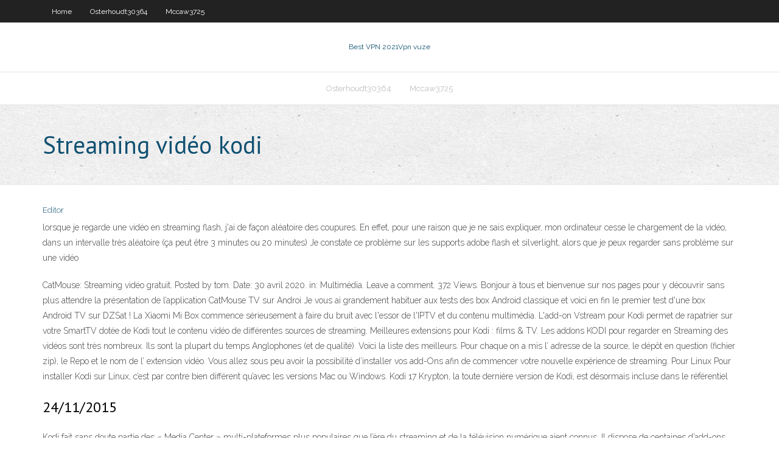

--- FILE ---
content_type: text/html; charset=utf-8
request_url: https://kodivpnfpdjbql.netlify.app/osterhoudt30364kyty/streaming-vidyo-kodi-de
body_size: 4116
content:
<!DOCTYPE html><html class=" js flexbox flexboxlegacy canvas canvastext webgl no-touch geolocation postmessage no-websqldatabase indexeddb hashchange history draganddrop websockets rgba hsla multiplebgs backgroundsize borderimage borderradius boxshadow textshadow opacity cssanimations csscolumns cssgradients cssreflections csstransforms csstransforms3d csstransitions fontface generatedcontent video audio localstorage sessionstorage webworkers no-applicationcache svg inlinesvg smil svgclippaths"><head>
<meta charset="UTF-8">
<meta name="viewport" content="width=device-width">
<link rel="profile" href="//gmpg.org/xfn/11">
<!--[if lt IE 9]>

<![endif]-->
<title>Streaming vidéo kodi pceve</title>
<link rel="dns-prefetch" href="//fonts.googleapis.com">
<link rel="dns-prefetch" href="//s.w.org">
<link rel="stylesheet" id="wp-block-library-css" href="https://kodivpnfpdjbql.netlify.app/wp-includes/css/dist/block-library/style.min.css?ver=5.3" type="text/css" media="all">
<link rel="stylesheet" id="exblog-parent-style-css" href="https://kodivpnfpdjbql.netlify.app/wp-content/themes/experon/style.css?ver=5.3" type="text/css" media="all">
<link rel="stylesheet" id="exblog-style-css" href="https://kodivpnfpdjbql.netlify.app/wp-content/themes/exblog/style.css?ver=1.0.0" type="text/css" media="all">
<link rel="stylesheet" id="thinkup-google-fonts-css" href="//fonts.googleapis.com/css?family=PT+Sans%3A300%2C400%2C600%2C700%7CRaleway%3A300%2C400%2C600%2C700&amp;subset=latin%2Clatin-ext" type="text/css" media="all">
<link rel="stylesheet" id="prettyPhoto-css" href="https://kodivpnfpdjbql.netlify.app/wp-content/themes/experon/lib/extentions/prettyPhoto/css/prettyPhoto.css?ver=3.1.6" type="text/css" media="all">
<link rel="stylesheet" id="thinkup-bootstrap-css" href="https://kodivpnfpdjbql.netlify.app/wp-content/themes/experon/lib/extentions/bootstrap/css/bootstrap.min.css?ver=2.3.2" type="text/css" media="all">
<link rel="stylesheet" id="dashicons-css" href="https://kodivpnfpdjbql.netlify.app/wp-includes/css/dashicons.min.css?ver=5.3" type="text/css" media="all">
<link rel="stylesheet" id="font-awesome-css" href="https://kodivpnfpdjbql.netlify.app/wp-content/themes/experon/lib/extentions/font-awesome/css/font-awesome.min.css?ver=4.7.0" type="text/css" media="all">
<link rel="stylesheet" id="thinkup-shortcodes-css" href="https://kodivpnfpdjbql.netlify.app/wp-content/themes/experon/styles/style-shortcodes.css?ver=1.3.10" type="text/css" media="all">
<link rel="stylesheet" id="thinkup-style-css" href="https://kodivpnfpdjbql.netlify.app/wp-content/themes/exblog/style.css?ver=1.3.10" type="text/css" media="all">
<link rel="stylesheet" id="thinkup-responsive-css" href="https://kodivpnfpdjbql.netlify.app/wp-content/themes/experon/styles/style-responsive.css?ver=1.3.10" type="text/css" media="all">


<meta name="generator" content="WordPress 5.3">

<!-- Start Of Script Generated by Author hReview Plugin 0.0.9.4 by authorhreview.com -->
<meta itemprop="name" content="https://kodivpnfpdjbql.netlify.app/osterhoudt30364kyty/streaming-vidyo-kodi-de.html">
<meta itemprop="description" content="Garcinia Cambogia Fruit Garcinia cambogia is a plant, also known as Garcinia gummi-gutta. The fruit of the plant looks like a small, green pumpkin and is used in many traditional Asian dishes for its sour flavor.">
<meta itemprop="summary" content="Garcinia Cambogia Fruit Garcinia cambogia is a plant, also known as Garcinia gummi-gutta. The fruit of the plant looks like a small, green pumpkin and is used in many traditional Asian dishes for its sour flavor.">
<meta itemprop="ratingValue" content="5">
<meta itemprop="itemreviewed" content="Streaming vidéo kodi">
<!-- End Of Script Generated by Author hReview Plugin 0.0.9.4 by authorhreview.com -->
</head>
<body class="archive category  category-17 layout-sidebar-none layout-responsive header-style1 blog-style1">
<div id="body-core" class="hfeed site">
	<header id="site-header">
	<div id="pre-header">
		<div class="wrap-safari">
		<div id="pre-header-core" class="main-navigation">
		<div id="pre-header-links-inner" class="header-links"><ul id="menu-top" class="menu"><li id="menu-item-100" class="menu-item menu-item-type-custom menu-item-object-custom menu-item-home menu-item-729"><a href="https://kodivpnfpdjbql.netlify.app">Home</a></li><li id="menu-item-785" class="menu-item menu-item-type-custom menu-item-object-custom menu-item-home menu-item-100"><a href="https://kodivpnfpdjbql.netlify.app/osterhoudt30364kyty/">Osterhoudt30364</a></li><li id="menu-item-485" class="menu-item menu-item-type-custom menu-item-object-custom menu-item-home menu-item-100"><a href="https://kodivpnfpdjbql.netlify.app/mccaw3725pil/">Mccaw3725</a></li></ul></div>			
		</div>
		</div>
		</div>
		<!-- #pre-header -->

		<div id="header">
		<div id="header-core">

			<div id="logo">
			<a rel="home" href="https://kodivpnfpdjbql.netlify.app/"><span rel="home" class="site-title" title="Best VPN 2021">Best VPN 2021</span><span class="site-description" title="VPN 2021">Vpn vuze</span></a></div>

			<div id="header-links" class="main-navigation">
			<div id="header-links-inner" class="header-links">
		<ul class="menu">
		<li></li><li id="menu-item-460" class="menu-item menu-item-type-custom menu-item-object-custom menu-item-home menu-item-100"><a href="https://kodivpnfpdjbql.netlify.app/osterhoudt30364kyty/">Osterhoudt30364</a></li><li id="menu-item-55" class="menu-item menu-item-type-custom menu-item-object-custom menu-item-home menu-item-100"><a href="https://kodivpnfpdjbql.netlify.app/mccaw3725pil/">Mccaw3725</a></li></ul></div>
			</div>
			<!-- #header-links .main-navigation -->

			<div id="header-nav"><a class="btn-navbar" data-toggle="collapse" data-target=".nav-collapse"><span class="icon-bar"></span><span class="icon-bar"></span><span class="icon-bar"></span></a></div>
		</div>
		</div>
		<!-- #header -->
		
		<div id="intro" class="option1"><div class="wrap-safari"><div id="intro-core"><h1 class="page-title"><span>Streaming vidéo kodi</span></h1></div></div></div>
	</header>
	<!-- header -->	
	<div id="content">
	<div id="content-core">

		<div id="main">
		<div id="main-core">
	<div id="container" class="masonry" style="position: relative; height: 1030.64px;">
		<div class="blog-grid element column-1 masonry-brick" style="position: absolute; left: 0px; top: 0px;">
		<header class="entry-header"><div class="entry-meta"><span class="author"><a href="https://kodivpnfpdjbql.netlify.app/posts2.html" title="View all posts by Editor" rel="author">Editor</a></span></div><div class="clearboth"></div></header><!-- .entry-header -->
		<div class="entry-content">
<p>lorsque je regarde une vidéo en streaming flash, j'ai de façon aléatoire des coupures. En effet, pour une raison que je ne sais expliquer, mon ordinateur cesse le chargement de la vidéo, dans un intervalle très aléatoire (ça peut être 3 minutes ou 20 minutes) Je constate ce problème sur les supports adobe flash et silverlight, alors que je peux regarder sans problème sur une vidéo</p>
<p>CatMouse: Streaming vidéo gratuit. Posted by tom. Date: 30 avril 2020. in: Multimédia. Leave a comment. 372 Views. Bonjour à tous et bienvenue sur nos pages pour y découvrir sans plus attendre la présentation de l’application CatMouse TV sur Androi   Je vous ai grandement habituer aux tests des box Android classique et voici en fin le premier test d'une box Android TV sur DZSat ! La Xiaomi Mi Box commence sérieusement à faire du bruit avec l'essor de l'IPTV et du contenu multimédia.  L'add-on Vstream pour Kodi permet de rapatrier sur votre SmartTV dotée de Kodi tout le contenu vidéo de différentes sources de streaming.  Meilleures extensions pour Kodi : films &amp; TV. Les addons KODI pour regarder en Streaming des vidéos sont très nombreux. Ils sont la plupart du temps Anglophones (et de qualité). Voici la liste des meilleurs. Pour chaque on a mis l’ adresse de la source, le dépôt en question (fichier zip), le Repo et le nom de l’ extension vidéo.  Vous allez sous peu avoir la possibilité d’installer vos add-Ons afin de commencer votre nouvelle expérience de streaming. Pour Linux Pour installer Kodi sur Linux, c’est par contre bien différent qu’avec les versions Mac ou Windows. Kodi 17 Krypton, la toute dernière version de Kodi, est désormais incluse dans le référentiel  </p>
<h2>24/11/2015</h2>
<p>Kodi fait sans doute partie des « Media Center » multi-plateformes plus populaires que l’ère du streaming et de la télévision numérique aient connus. Il dispose de centaines d’add-ons pour rendre son utilisation plus facile et lui offrir une plus grande polyvalence. Mais quelles sont les meilleures extensions disponibles à ce jour ? Découvrez notre guide complet sur […]  Kodi dispose de nombreuses applications avec lesquelles vous pouvez de faire à peu près n’importe quoi, et même de remonter le temps. Enfin quasiment, puisque cette application vous permet d’accéder aux meilleurs jeux vidéo des années 80 comme Pac-Man ou Super Mario World ! </p>
<h3>Kodi est surtout utile pour la lecture de contenu en streaming. Il vous aide à transformer les périphériques standards en plateforme de streaming. Votre disque dur peut ainsi lire des vidéos ou des streams directement téléchargés depuis internet. En plus, il permet de regarder les chaînes télévisées en ligne et les émissions live gratuitement. </h3>
<p>8 Apr 2020  You can also install it on streaming devices. It's an excellent way to access your  media content across all of your devices. It has compatibility with&nbsp; Kodi Media Streaming With OpenElec. Perhaps the most recognized name in this  list, Kodi is available for the Raspberry Pi. The most popular option is to write a&nbsp; What is Kodi? Kodi is an open-source media player software application  developed by XBMC Foundation. Items 1 - 60 of 876  Roku Premiere | HD/4K/HDR Streaming Media Player with Simple Remote  HD  3D 64Bit Android 7.1 Quad Core Smart TV Box + KODI 17.6.</p>
<ul><li></li><li></li><li></li><li></li><li></li><li></li><li></li><li></li></ul>
		</div><!-- .entry-content --><div class="clearboth"></div><!-- #post- -->
</div></div><div class="clearboth"></div>
<nav class="navigation pagination" role="navigation" aria-label="Записи">
		<h2 class="screen-reader-text">Stories</h2>
		<div class="nav-links"><span aria-current="page" class="page-numbers current">1</span>
<a class="page-numbers" href="https://kodivpnfpdjbql.netlify.app/osterhoudt30364kyty/">2</a>
<a class="next page-numbers" href="https://kodivpnfpdjbql.netlify.app/posts1.php"><i class="fa fa-angle-right"></i></a></div>
	</nav>
</div><!-- #main-core -->
		</div><!-- #main -->
			</div>
	</div><!-- #content -->
	<footer>
		<div id="footer"><div id="footer-core" class="option2"><div id="footer-col1" class="widget-area one_half">		<aside class="widget widget_recent_entries">		<h3 class="footer-widget-title"><span>New Posts</span></h3>		<ul>
					<li>
					<a href="https://kodivpnfpdjbql.netlify.app/mccaw3725pil/bvton-de-feu-spmc-2020-665">Bâton de feu spmc 2020</a>
					</li><li>
					<a href="https://kodivpnfpdjbql.netlify.app/osterhoudt30364kyty/dernier-addon-sportsdevil-179">Dernier addon sportsdevil</a>
					</li><li>
					<a href="https://kodivpnfpdjbql.netlify.app/osterhoudt30364kyty/comment-ajouter-un-vpn-a-windows-10-212">Comment ajouter un vpn à windows 10</a>
					</li><li>
					<a href="https://kodivpnfpdjbql.netlify.app/osterhoudt30364kyty/comment-installer-kodi-sur-firestick-avec-ordinateur-me">Comment installer kodi sur firestick avec ordinateur</a>
					</li><li>
					<a href="https://kodivpnfpdjbql.netlify.app/mccaw3725pil/area-51-mot-de-passe-de-connexion-iptv-461">Area 51 mot de passe de connexion iptv</a>
					</li>
					</ul>
		</aside></div>
		<div id="footer-col2" class="widget-area last one_half"><aside class="widget widget_recent_entries"><h3 class="footer-widget-title"><span>Top Posts</span></h3>		<ul>
					<li>
					<a href="https://bestloadsgizdp.web.app/google-earth-vue-du-ciel-namu.html">Application roku nfl</a>
					</li><li>
					<a href="https://networkfilesuqmng.web.app/chi-mi-ha-visto-streaming-kanu.html">Deuxième routeur en tant que vpn</a>
					</li><li>
					<a href="https://networkloadsmhnpr.web.app/scooby-doo-cartone-italiano-streaming-3512.html">Addons kodi pour les films 2020</a>
					</li><li>
					<a href="https://cdnsoftswakrs.web.app/comment-activer-la-fonctionnality-sans-fil-sur-pc-portable-3351.html">Comment utiliser un vpn pour le torrenting</a>
					</li><li>
					<a href="https://cdnlibraryfxma.web.app/dc-universe-online-pc-guide-vul.html">Téléchargements de torrents de films kickass</a>
					</li>
					</ul>
		</aside></div></div></div><!-- #footer -->		
		<div id="sub-footer">
		<div id="sub-footer-core">
			 
			<!-- .copyright --><!-- #footer-menu -->
		</div>
		</div>
	</footer><!-- footer -->
</div><!-- #body-core -->










</body></html>